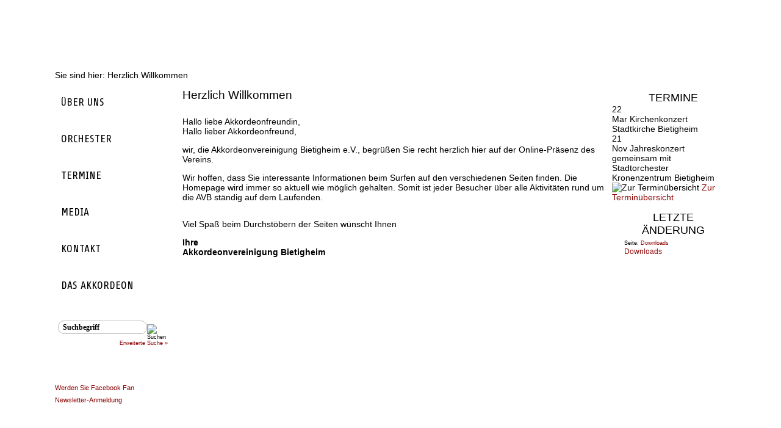

--- FILE ---
content_type: text/html; charset=utf-8
request_url: http://akkordeonvereinigungbietigheim.de/herzlich-willkommen.html
body_size: 10763
content:
<?xml version="1.0" encoding="utf-8"?>
<!DOCTYPE html
    PUBLIC "-//W3C//DTD XHTML 1.0 Transitional//EN"
    "http://www.w3.org/TR/xhtml1/DTD/xhtml1-transitional.dtd">
<html xml:lang="de" lang="de" xmlns="http://www.w3.org/1999/xhtml">
<head>

<meta http-equiv="Content-Type" content="text/html; charset=utf-8" />
<!-- 
	Diese Seite wurde erstellt von:
	        Michael Buchholz
	        http://www.creative-webdesign-mb.de

	This website is powered by TYPO3 - inspiring people to share!
	TYPO3 is a free open source Content Management Framework initially created by Kasper Skaarhoj and licensed under GNU/GPL.
	TYPO3 is copyright 1998-2015 of Kasper Skaarhoj. Extensions are copyright of their respective owners.
	Information and contribution at http://typo3.org/
-->

<base href="https://www.akkordeonvereinigungbietigheim.de/" />
<link rel="shortcut icon" href="http://www.akkordeonvereinigungbietigheim.de/fileadmin/favicon.png" type="image/png; charset=binary" />
<link rel="icon" href="http://www.akkordeonvereinigungbietigheim.de/fileadmin/favicon.png" type="image/png; charset=binary" />
<title>AVB: Herzlich Willkommen</title>
<meta name="generator" content="TYPO3 6.2 CMS" />
<meta name="AUTHOR" content="Michael Buchholz" />


<link rel="stylesheet" type="text/css" href="typo3temp/stylesheet_fb238bbfee.css" media="all" />
<link rel="stylesheet" type="text/css" href="typo3conf/ext/t3colorbox/Resources/Public/Css/1.4.37/example3/colorbox.css" media="all" />
<link rel="stylesheet" type="text/css" href="typo3conf/ext/powermail/Resources/Public/Css/CssDemo.css" media="all" />







<link rel="stylesheet" type="text/css" href="fileadmin/css/navigation.css" />
<link rel="stylesheet" type="text/css" href="fileadmin/css/home.css" />
<link rel="stylesheet" type="text/css" href="fileadmin/css/kalender.css" />
<link rel="stylesheet" type="text/css" href="fileadmin/css/ve_guestbook.css" />
<link rel='stylesheet' type='text/css' href='https://fonts.googleapis.com/css?family=Share'/>




<script src="fileadmin/js/jquery.js" type="text/javascript"></script>

<script src="fileadmin/js/jquery_cycle.js" type="text/javascript"></script>



<script src="fileadmin/js/navigation.js" type="text/javascript"></script>


<script language="javascript" type="text/javascript">
  var _pID = "UID-0000002256-0001";
</script>

  


</head>
<body>

<!--Template (c) by Michael Buchholz-->
<div id="outer">
	<div id="head">
   
    </div> <!--head-->
    
 				<div id="breadcup">Sie sind hier:&nbsp;Herzlich Willkommen<!--</br>--></div> <!--breadcup-->
	
    <div id="holder">  
    
                
                
                <div id="left">
                	<div id="navigation">	
					<ul id="navi"><li><a href="ueber-uns/vorstand.html">Über uns</a><ul class="navi1"><li><a href="ueber-uns/vorwort.html">Vorwort</a></li><li><a href="ueber-uns/vorstand.html">Vorstand</a></li><li><a href="https://www.akkordeonvereinigungbietigheim.de/ueber-uns/kontakt.html">Kontakt</a></li><li><a href="ueber-uns/anfahrt.html">Anfahrt</a></li><li><a href="ueber-uns/chronik.html">Chronik</a></li></ul></li><li><a href="orchester.html">Orchester</a><ul class="navi1"><li><a href="orchester/1-orchester.html">1. Orchester</a></li><li><a href="orchester/avb-ensemble.html">AVB-Ensemble</a></li><li><a href="orchester/dirigenten.html">Dirigenten</a></li></ul></li><li><a href="termine.html">Termine</a></li><li><a href="media/berichte.html">Media</a><ul class="navi1"><li><a href="media/berichte.html">Berichte</a></li><li><a href="media/downloads.html">Downloads</a></li></ul></li><li><a href="https://www.akkordeonvereinigungbietigheim.de/ueber-uns/kontakt.html">Kontakt</a></li><li><a href="das-akkordeon/geschichte.html">Das Akkordeon</a><ul class="navi1"><li><a href="das-akkordeon/geschichte.html">Geschichte</a></li><li><a href="das-akkordeon/1.html">Aufbau</a></li><li><a href="das-akkordeon/2.html">Bilder</a></li><li><a href="das-akkordeon/rekorde.html">Rekorde</a></li></ul></li></ul></br>
                	</div><!--navigation-->
                    <div id="searchbox">
                    <div id="indexedsearchbox"><form action="suche.html" method="post" id="indexedsearch"><table cellpadding="0" cellspacing="0" border="0"><tr><td><input name="tx_indexedsearch[sword]"  class="searchbox-sword" type="text" value="Suchbegriff" onFocus="if(this.value=='Suchbegriff') this.value=''"/></td><td align="right">&nbsp;<input type="hidden" name="tx_indexedsearch[sections]" value="0" /><input name="tx_indexedsearch[submit_button]" value="Suchen" type="hidden" /><input name="search" src"fileadmin/img/search.png" value="Suchen" class="searchbox-button" type="image" /></td></tr><tr><td align="right" colspan="2"><a href="suche.html?tx_indexedsearch%5Bext%5D=1"><div id="Erweiterte_Suche">Erweiterte Suche »</div></a></td></tr></table></form></div> 
                    </div><!--searchbox-->
                   <!-- <div id="counter">
                    
                    </br>Seit dem 09. April 2015. 
                    </div><!--counter-->
                </div><!--left-->
                
                <div id="mid">
                <div id="content">           
                <!--TYPO3SEARCH_begin-->
                <div id="c2" class="csc-default"><div class="csc-header csc-header-n1"><h1 class="csc-firstHeader">Herzlich Willkommen</h1></div><div class="csc-textpic-text"><p class="bodytext">Hallo liebe Akkordeonfreundin,<br />Hallo lieber Akkordeonfreund,</p>
<p class="bodytext">wir, die Akkordeonvereinigung Bietigheim e.V., begrüßen Sie recht herzlich hier auf der Online-Präsenz des Vereins.</p>
<p class="bodytext">Wir hoffen, dass Sie interessante Informationen beim Surfen auf den verschiedenen Seiten finden. Die Homepage wird immer so aktuell wie möglich gehalten. Somit ist jeder Besucher über alle Aktivitäten rund um die AVB ständig auf dem Laufenden.</p><table align="center" class="contenttable"> </table><table class="contenttable"> </table><table align="center" class="contenttable"> </table><table class="contenttable"> </table><p class="bodytext">Viel Spaß beim Durchstöbern der Seiten wünscht Ihnen</p>
<p class="bodytext"><b>Ihre<br />Akkordeonvereinigung Bietigheim</b></p></div></div></br>
                <!--TYPO3SEARCH_end-->
                </div><!--content-->
                
                
                </div><!--mid-->
                
                <div id="right">
                <div class="right_spacer">
                </div><!--right_spacer-->
                    	<div class="right_u">
                    	Termine
                    	</div><!--right_u-->
                <div id="Terminlist">
                <div id="c13" class="csc-default"><div class="tx-gbevents-pi1">
  

		



 				<div class="tx_gbevents_upcoming" >
  
    <!--<th>Titel der Veranstaltung</th>
    <th>Kurzbeschreibung</th>
    <th>Beschreibung</th>
    <th>Ort</th>
    <th>Datum (Start der Veranstaltung)</th>
    <th>Uhrzeit</th>
    <th> </th>-->

  
  

  		
<div id="tx_gbevents_upcoming_article" >
<article>    
    <span class="datetime">
    22 </br>
    Mar
    </span>
    
    <span class="eventdata">
      Kirchenkonzert </br>
      <!--22.03.2026, </br>-->
      Stadtkirche Bietigheim
     
    </span>
</article>      
    <div id="gbevents_spacer"></div>  
    
</div> 
    
     
    
		
<div id="tx_gbevents_upcoming_article" >
<article>    
    <span class="datetime">
    21 </br>
    Nov
    </span>
    
    <span class="eventdata">
      Jahreskonzert gemeinsam mit Stadtorchester </br>
      <!--21.11.2026, </br>-->
      Kronenzentrum Bietigheim
     
    </span>
</article>      
    <div id="gbevents_spacer"></div>  
    
</div> 
    
     
    
		
<div id="go_Terminuebersicht">  <img src="/fileadmin/img/go_Terminuebersicht.png" alt="Zur Terminübersicht" height="10" > <a href="/termine.html">Zur Terminübersicht</a></div>
			</div> 

</div>
</div>
                </div><!--Terminlist-->
                
                <div class="right_spacer">
                    	
                    	</div><!--right_u-->
                <div class="right_u">
                    	Letzte Änderung
                    	</div><!--right_u-->
                <div id="latestarticles">
                <div id="latestarticles_kategorie">Seite:&nbsp;<a href="media/downloads.html">Downloads</a></div><div id="latestarticles_ueberschrift"> <a href="?id=30">  </div><div id="latestarticles_ueberschrift"><li>Downloads</li></div></a></br>
                </div><!--latestarticles-->
                </div><!--right-->
                
                <div id="footer">
                
                <a href="https://www.facebook.com/AkkordeonvereinigungBietigheim" target="_blank"><img src="fileadmin/img/facebook.png" style="float:left; margin-left:5px; margin-right:5px;" width="20" alt="" /> Werden Sie Facebook Fan</a></br>
                <a href="/media/newsletter.html"><img src="fileadmin/img/newsletter.png" style="float:left; margin-left:5px; margin-right:5px;" width="20" alt="" /> Newsletter-Anmeldung</a>
                
                






                
                
                </div> <!--footer-->
				
                
	</div> <!--holder-->
							

</div> <!--outer-->
             <div id="footer_page">
               <div id="footer_page_text"> &copy; 2026 Michael Buchholz  <a href="impressum.html">Impressum</a>&nbsp;&#124;&nbsp;<a href="datenschutz.html">Datenschutz</a>&nbsp;&#124;&nbsp;<a href="mobile-navigation.html">Mobile Navigation</a>&nbsp;&#124;&nbsp;<a href="ueber-uns/anfahrt.html">Anfahrt</a>&nbsp;&#124;&nbsp;<a href="https://www.akkordeonvereinigungbietigheim.de/ueber-uns/kontakt.html">Kontakt</a>&nbsp;&#124;&nbsp;<a href="suche.html">Suche</a></div> 
             </div> <!--footer_page-->
<script src="typo3conf/ext/t3colorbox/Resources/Public/JavaScript/jquery-2.1.0.min.js" type="text/javascript"></script>
<script src="typo3conf/ext/t3colorbox/Resources/Public/JavaScript/jquery.colorbox-1.4.37.min.js" type="text/javascript"></script>

<script src="typo3conf/ext/powermail/Resources/Public/JavaScripts/jquery.datetimepicker.js" type="text/javascript"></script>
<script src="typo3conf/ext/powermail/Resources/Public/JavaScripts/parsley.min.js" type="text/javascript"></script>
<script src="typo3conf/ext/powermail/Resources/Public/JavaScripts/tabs.js" type="text/javascript"></script>
<script src="typo3conf/ext/powermail/Resources/Public/JavaScripts/form.js" type="text/javascript"></script>
<script src="typo3temp/javascript_9426332e87.js" type="text/javascript"></script>



</body>
</html>

--- FILE ---
content_type: text/css
request_url: https://www.akkordeonvereinigungbietigheim.de/fileadmin/css/navigation.css
body_size: 2922
content:
/* menu */
        #navi{
			font-family: "share";   /*ALLES GROSSBUCHSTABEN!*/
			text-transform: uppercase;
			font-size:18px;
			margin:0px; 
			padding:0px; 
			list-style:none; 
			color:#fff; 
			/*line-height:45px;*/
			line-height:60px;
			display:inline-block; 
			/*float:left;*/ 
			z-index:1000; 
			}
        #navi a {  
		color:black; 
		text-decoration:none;
		vertical-align: middle; 
		}
		
/*GRUNDEBENE red*/        
		#navi > li {
			/*background: /*#172322*/ /*none repeat scroll 0 0; */
			/*width:198px;*/
			width:180px;
			height:60px;
			cursor:pointer; 
			/*float:left;*/ 
			position:relative;
			padding:0px 10px;
			
			}
			
					
			
			#navi > li:hover {
			background: url('/fileadmin/img/hover_Taste.PNG') no-repeat;
			/*background-color:red;*/
			
			}
			
		#navi > li a:hover {
			color:white;
			
			
			}
		#navi li a.selected {
			/*color:grey;*/
			font-weight:bold;
			border-left:5px solid #d10606;
			padding-left:10px;
			
			}
			
			
        /*#navi .logo {background:transparent none repeat scroll 0% 0%; padding:0px; background-color:Transparent;}*/
        
		
		/* sub-menus*/
       #navi ul { 
	   padding:0px; 
	   margin:0px; 
	   display:block; 
	   display:inline;
	   
	   }
	   
 /*ERSTE UNTEREBENE  green*/       
 		#navi li ul { 
		position:absolute; 
		left:0px; 
		top:0px; 
		border-top: solid 1px black; 
		border-right: solid 1px black; 
		border-bottom: solid 1px black; 
		margin-left:170px;
		font-size:14px; 
		width:200px; 
		line-height:16px;
		background-color:#969696;; 
		color:#969696;; /* for IE */ 				
		display:none; 
		z-index: 1000;
		
		}
        #navi li:hover ul { 
		display:block;
		}
        #navi li ul li{ 
		/*background-color: #969696;*/
		display:block; 
		margin:5px 20px; 
		padding: 5px 0px; 
		border-top: solid 1px #606060; 
		/*border-bottom: solid 1px #606060;*/
		list-style-type:none; 
		}
        #navi li ul li:first-child { 
		border-top: none; 
		top:0px;
		}
        #navi li ul li a { 
		display:block; 
		color:black; 
		}
        #navi li ul li a:hover { 
		color:black; 
		font-weight:bold;
		}
		
		#navi li ul li a.selected { 
		color:black; 
		font-weight:Normal;
		}
		
        /* main submenu */ /*blue*/        
		#navi #main { 
		left:0px; 
		top:-20px; 
		padding-top:20px; 
		background-color:#d10606 /*#7cb7e3*/; 
		color:#fff; 
		z-index:999;
		}
        
	/*ZWEITE UNTEREBENE */		/*orange*/	
		
		#navi li ul li ul {
		display:block; 
		margin:0px 20px;
		list-style-type:none;
		margin-left:150px;
		width:150px;
		border-left: solid 1px #606060;
		background-color:/*#172322*/ orange;			
		}
		
		/*NEU yellow*/
		#navi li ul li ul li ul{
		display:block; 
		margin:0px 20px; 
		list-style-type:none;
		margin-left:150px;
		width:150px;
		border-left: solid 1px #606060;
		background-color:/*#172322*/ yellow;			
		}
		
		
		#navi ul ul{
		display:block; 
		margin:0px 20px; 
		/*padding: 5px 0px;*/  
		/*border-top: dotted 1px #606060;*/ 
		list-style-type:none;
		margin-left:150px;
		width:150px;
		border-left: solid 1px #606060;
		}
	


--- FILE ---
content_type: text/css
request_url: https://www.akkordeonvereinigungbietigheim.de/fileadmin/css/home.css
body_size: 6229
content:
a img {
	border: none;
	}

#outer {
width:1100px;
	margin-top:0px;
	margin:0px auto;
	text-align:left;
	padding:0px;
	position: relative;
	background: url('/fileadmin/img/akk_unten.PNG') ;	
	/*background-position:0px 140px;*/	
  background-repeat: repeat-y;
  font-family:"Trebuchet MS", Arial, Helvetica, sans-serif;
  font-size:14px;
	
}

#head{
  width:1100px;
  height:107px;
  background: url('/fileadmin/img/akk_header.png') ;
  /*background-color: white;*/
  /*position:relative;*/
 
}

#breadcup{
  height:20px;
  
  padding-top:0px;
  margin-top:0px;
  
  background-color: white;
 
}

#left {
	float:left;
	width:19%;
  /*width:210px;*/
  min-height:100px;
}


#mid {

  /*background-color:red;*/
  width:64%;
  margin: 0;
  /*width:690px;*/
  min-height:490px;
  float:left;

	
}


#right {

float:right;
width: 17%;
  /*width: 190px;*/
  min-height:10px;	
}

.right_spacer{
height: 10px;
clear:both;
}

.right_u{
	text-align:center;
	text-transform: uppercase;
	padding-top:5px;
	font-size:18px;	
	background: url('/fileadmin/img/right_bg_u.png');
	background-repeat:repeat;
	overflow: hidden;
	width:170px;
	float:right;
	margin-right: 2px;
	
}

#right .csc-textpic-text{
font-size: 11px;
  /*margin-top: 5px;
  margin-bottom: 5px;*/
  margin-right: 2px;
  padding: 0px;
  overflow: hidden;
  width:170px;
	float:right;
	background: url('/fileadmin/img/right_bg_content.png');
}

#holder{
  width:1100px;
  text-align:left;
  /*position:relative;*/
	/*padding-top:110px;*/
	background: url('/fileadmin/img/akk_oben.PNG');
	/*background-position:0px 700px;*/
	background-repeat: no-repeat;
	

  }



  
#navigation{
    
}


#content{

}

#footer{
clear: both;
height:60px;
background-image:url('/fileadmin/img/akk_footer.PNG');
background-repeat: no-repeat;
background-position: bottom;
    font-size: 11px;
    line-height: 20px;
    text-decoration: none;
    /*position: relative;*/
}

#footer_page {
 margin-top:40px;   
   position: absolute;
width: 99%;
vertical-align: middle;
 height: 40px;
    padding: 10px 0;
background-color: #cfcfcf;
font-family:"Trebuchet MS", Arial, Helvetica, sans-serif;
  font-size:11px;

}

#footer_page a {
color: black;	
}

#footer_page a:hover {
color: deepblack;	
}

#footer_page_text {
	padding-left: 20%;

}


#bdm{
	width:236px;
	padding-top:5px;
	margin:0px;
	height:150px;
	text-align:center;
	background-color:#dadadb;
}



#bdm img{
	max-height:145px;
	max-width:230px;
}

#news{
	width:236px;
	
	text-align:left;
	font-size:14px;
	position:relative;
	background-color:red;
	overflow:hidden;
}
#news a{
	margin-left:5px;/*padding-left:10px;*/
	padding-top:10px;
	margin-right:10px;/*padding-right:10px;*/
	color:#024e93;
	text-decoration:none;
}

/*LATESTARTICLES*/
#latestarticles{
width:160px;
	float:right;
	
	margin-right: 2px;	/* bg img hier einbinden*/		
	background: url('/fileadmin/img/right_bg_content.png');	
	

overflow:hidden;
 padding-left:5px;
padding-top:5px;	
 padding-right:5px;	
list-style-type:none;
text-decoration:none;	
}

#latestarticles a {
list-style-type:none;	
}

#latestarticles_kategorie{
font-size:9px;
padding-right:10px;	
}

#latestarticles_ueberschrift a{
font-size:12px;
}

#latestarticles_ueberschrift{

}



/*TEXT*/
.align-right{
text-align:right;
}
.align-left{
text-align:left;
}
.align-center{
text-align:center;
}
.align-justify{
text-align:justify;
}
.bodytext{
	/*padding-left:20px;*/
}
.csc-header-date{
	float:right;
	font-style:italic;
	font-size:10px;
	padding-top:50px;
}

.csc-header-n1 .csc-header-date{
	float:right;
	font-style:bold;
	font-size:10px;
	padding-top:10px;
}

h1{
	font-size:19px;
	/*color:#024e93;*/
	padding:0px;
	padding-top:40px;
	padding-bottom:10px;
	margin:0px;
	font-weight:normal;
}
h1.csc-firstHeader{
	font-size:19px;
	/*color:#024e93;*/
	padding:0px;
	padding-top:10px;
	padding-bottom:10px;
	margin:0px;
	font-weight:normal;
}
h2{
	font-size:17px;
	
	padding:0px;
	padding-left:20px;
	margin:0px;
	font-weight:normal;
}
h3{
	font-size:15px;
	
	padding:0px;
	padding-left:20px;
	margin:0px;
	font-weight:normal;
}
h4{
    font-size:13px;
	
	padding:0px;
	padding-left:20px;
	margin:0px;
	font-weight:normal;
}
h5{
    font-size:11px;
	
	padding:0px;
	padding-left:20px;
	margin:0px;
	font-weight:normal;
}
h6{
	font-size:9px;
	
	padding:0px;
	padding-left:20px;
	margin:0px;
	font-weight:normal;
}
a{
	color:darkred;
	text-decoration:none;
}
a:hover{
	color:red;
	
}
.indent{
	padding-left:20px;
}
.csc-textpic-imagewrap{
	font-size:10px;
}
#mainnews div h1{
	padding:0px;
	padding-bottom:10px;
}
#mainnews .csc-header-date{
	padding-top:10px;
}

/*Suche*/

#searchbox{
		
width:180px;
height:60px;
/*position:relative;*/
float:left;
padding-top:20px;
padding-left:5px;
z-index:4000;	
}

#Erweiterte_Suche{
font-size:9px;	
}

.searchbox-button{
  /*width:30px;*/
  /*position:relative;*/
	font-size:9px;
}
.searchbox-button:hover{
  
}


.searchbox-sword{
  height:20px;
  width:130px;
   border: 1px solid #bebebe;
    -moz-border-radius: 10px;
  -webkit-border-radius: 10px;
  border-radius: 10px;
  font-family: Trebuchet MS;
  font-size:12px;
    font-weight: bold;
  list-style: none outside none;
    text-decoration: none;
    color: black;
  padding: 0px 7px;
  /*position:relative;*/

  
  
}
.indexedsearchbox{
  
}

#counter{
		
width:180px;
height:60px;
float:left;
padding: 0 10px;
font-size:9px;
}


/*POWERMAIL*/
.tx-powermail .powermail_fieldset .powermail_field.powermail_reset {
    background-color: #eee;
	border: 1px solid black;
	color: black;
}
.powermail_field.powermail_reset{
	float: left;
	}
.tx-powermail .powermail_fieldset .powermail_field.powermail_submit, .tx-powermail .powermail_fieldset .powermail_field.powermail_reset .tx-powermail .powermail_create .powermail_confirmation_submit, .tx-powermail .powermail_create .powermail_confirmation_form, .tx-powermail .powermail_confirmation .powermail_confirmation_submit, .tx-powermail .powermail_confirmation .powermail_confirmation_form {
    background-color: #eee;
    border: 1px solid black;
    color: black;
    cursor: pointer;
    font-weight: bold;
    margin: 5px 0 0;
    padding: 5px 20px;
}
.tx-powermail .powermail_fieldset .powermail_field {
    border: 1px solid #bbb;
    color: #444;
    float: right;
    font-size: inherit;
    margin: 0;
    padding: 5px;
    width: 400px;
}
.powermail_reset {
    width:auto;
		display:block;
		font-size:14px;
		cursor: pointer;
		float: left;
		margin-top:10px;
}
.tx-powermail * {
    box-sizing: border-box;
}
